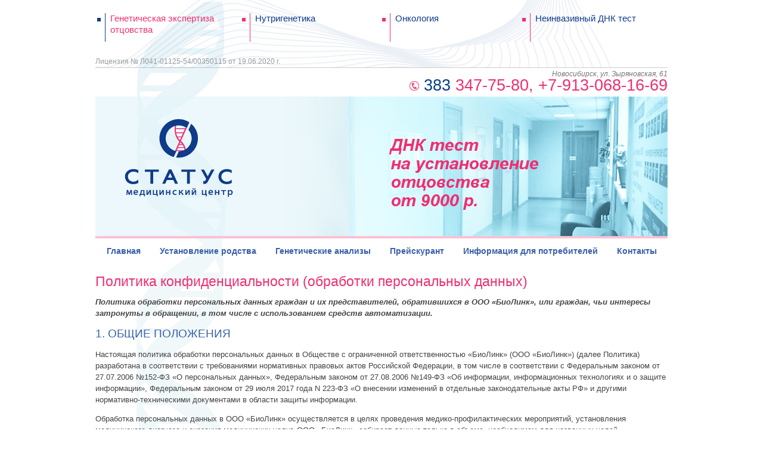

--- FILE ---
content_type: text/html
request_url: https://mcstatus.ru/politika-konfidencialnosti.html
body_size: 15281
content:
<!DOCTYPE html PUBLIC "-//W3C//DTD XHTML 1.0 Strict//EN" "http://www.w3.org/TR/xhtml1/DTD/xhtml1-strict.dtd">
<html xmlns="http://www.w3.org/1999/xhtml" xml:lang="en" lang="en" dir="ltr">


<!-- Mirrored from local.mcstatus.ru:8002/politika-konfidencialnosti by HTTrack Website Copier/3.x [XR&CO'2014], Sat, 31 Jan 2026 18:01:56 GMT -->
<!-- Added by HTTrack --><meta http-equiv="content-type" content="text/html;charset=utf-8" /><!-- /Added by HTTrack -->
<head>
<meta http-equiv="Content-Type" content="text/html; charset=utf-8" />
  <title>Политика конфиденциальности (обработки персональных данных) | Медицинский Центр «Статус»</title>
  <meta http-equiv="Content-Type" content="text/html; charset=utf-8" />
<link rel="shortcut icon" href="sites/mcstatus.ru/themes/mcstatus/favicon.ico" type="image/x-icon" />
  <link type="text/css" rel="stylesheet" media="all" href="modules/node/nodef129.css?w" />
<link type="text/css" rel="stylesheet" media="all" href="modules/system/defaultsf129.css?w" />
<link type="text/css" rel="stylesheet" media="all" href="modules/system/systemf129.css?w" />
<link type="text/css" rel="stylesheet" media="all" href="modules/system/system-menusf129.css?w" />
<link type="text/css" rel="stylesheet" media="all" href="modules/user/userf129.css?w" />
<link type="text/css" rel="stylesheet" media="all" href="sites/all/modules/cck/theme/content-modulef129.css?w" />
<link type="text/css" rel="stylesheet" media="all" href="sites/all/modules/filefield/filefieldf129.css?w" />
<link type="text/css" rel="stylesheet" media="all" href="sites/all/modules/lightbox2/css/lightboxf129.css?w" />
<link type="text/css" rel="stylesheet" media="all" href="sites/all/modules/logintoboggan/logintobogganf129.css?w" />
<link type="text/css" rel="stylesheet" media="all" href="sites/all/libraries/superfish/css/superfishf129.css?w" />
<link type="text/css" rel="stylesheet" media="all" href="sites/all/libraries/superfish/css/superfish-verticalf129.css?w" />
<link type="text/css" rel="stylesheet" media="all" href="sites/all/libraries/superfish/css/superfish-navbarf129.css?w" />
<link type="text/css" rel="stylesheet" media="all" href="sites/all/modules/wysiwyg_imageupload/plugins/imgupload/imguploadf129.css?w" />
<link type="text/css" rel="stylesheet" media="all" href="sites/all/modules/views/css/viewsf129.css?w" />
<link type="text/css" rel="stylesheet" media="all" href="sites/mcstatus.ru/themes/mcstatus/css/html-resetf129.css?w" />
<link type="text/css" rel="stylesheet" media="all" href="sites/mcstatus.ru/themes/mcstatus/css/wireframesf129.css?w" />
<link type="text/css" rel="stylesheet" media="all" href="sites/mcstatus.ru/themes/mcstatus/css/layout-fixedf129.css?w" />
<link type="text/css" rel="stylesheet" media="all" href="sites/mcstatus.ru/themes/mcstatus/css/page-backgroundsf129.css?w" />
<link type="text/css" rel="stylesheet" media="all" href="sites/mcstatus.ru/themes/mcstatus/css/tabsf129.css?w" />
<link type="text/css" rel="stylesheet" media="all" href="sites/mcstatus.ru/themes/mcstatus/css/messagesf129.css?w" />
<link type="text/css" rel="stylesheet" media="all" href="sites/mcstatus.ru/themes/mcstatus/css/pagesf129.css?w" />
<link type="text/css" rel="stylesheet" media="all" href="sites/mcstatus.ru/themes/mcstatus/css/block-editingf129.css?w" />
<link type="text/css" rel="stylesheet" media="all" href="sites/mcstatus.ru/themes/mcstatus/css/blocksf129.css?w" />
<link type="text/css" rel="stylesheet" media="all" href="sites/mcstatus.ru/themes/mcstatus/css/navigationf129.css?w" />
<link type="text/css" rel="stylesheet" media="all" href="sites/mcstatus.ru/themes/mcstatus/css/panels-stylesf129.css?w" />
<link type="text/css" rel="stylesheet" media="all" href="sites/mcstatus.ru/themes/mcstatus/css/views-stylesf129.css?w" />
<link type="text/css" rel="stylesheet" media="all" href="sites/mcstatus.ru/themes/mcstatus/css/nodesf129.css?w" />
<link type="text/css" rel="stylesheet" media="all" href="sites/mcstatus.ru/themes/mcstatus/css/commentsf129.css?w" />
<link type="text/css" rel="stylesheet" media="all" href="sites/mcstatus.ru/themes/mcstatus/css/formsf129.css?w" />
<link type="text/css" rel="stylesheet" media="all" href="sites/mcstatus.ru/themes/mcstatus/css/fieldsf129.css?w" />
<link type="text/css" rel="stylesheet" media="all" href="sites/mcstatus.ru/themes/mcstatus/css/mcstatusf129.css?w" />
<link type="text/css" rel="stylesheet" media="print" href="sites/mcstatus.ru/themes/mcstatus/css/printf129.css?w" />
<!--[if IE]>
<link type="text/css" rel="stylesheet" media="all" href="/sites/mcstatus.ru/themes/mcstatus/css/ie.css?w" />
<![endif]-->
<!--[if lte IE 6]>
<link type="text/css" rel="stylesheet" media="all" href="/sites/mcstatus.ru/themes/mcstatus/css/ie6.css?w" />
<![endif]-->
  <script type="text/javascript" src="sites/all/modules/jquery_update/replace/jquery.minf129.js?w"></script>
<script type="text/javascript" src="misc/jquery-extend-3.4.0f129.js?w"></script>
<script type="text/javascript" src="misc/drupalf129.js?w"></script>
<script type="text/javascript" src="sites/all/modules/lightbox2/js/lightboxf129.js?w"></script>
<script type="text/javascript" src="sites/all/libraries/superfish/jquery.hoverIntent.minifiedf129.js?w"></script>
<script type="text/javascript" src="sites/all/libraries/superfish/jquery.bgiframe.minf129.js?w"></script>
<script type="text/javascript" src="sites/all/libraries/superfish/superfishf129.js?w"></script>
<script type="text/javascript" src="sites/all/libraries/superfish/supersubsf129.js?w"></script>
<script type="text/javascript" src="sites/all/libraries/superfish/suppositionf129.js?w"></script>
<script type="text/javascript" src="sites/all/libraries/superfish/sftouchscreenf129.js?w"></script>
<script type="text/javascript" src="sites/all/libraries/superfish/sfsmallscreenf129.js?w"></script>
<script type="text/javascript" src="sites/all/modules/superfish/superfishf129.js?w"></script>
<script type="text/javascript" src="sites/mcstatus.ru/themes/mcstatus/js/mcstatusf129.js?w"></script>
<script type="text/javascript" src="sites/mcstatus.ru/themes/mcstatus/js/jquery.cyclef129.js?w"></script>
<script type="text/javascript" src="sites/mcstatus.ru/themes/mcstatus/js/tableheaderf129.js?w"></script>
<script type="text/javascript">
<!--//--><![CDATA[//><!--
jQuery.extend(Drupal.settings, { "basePath": "/", "lightbox2": { "rtl": 0, "file_path": "/(\\w\\w/)sites/mcstatus.ru/files", "default_image": "/sites/all/modules/lightbox2/images/brokenimage.jpg", "border_size": 10, "font_color": "000", "box_color": "fff", "top_position": "", "overlay_opacity": "0.8", "overlay_color": "000", "disable_close_click": 1, "resize_sequence": 0, "resize_speed": 400, "fade_in_speed": 400, "slide_down_speed": 600, "use_alt_layout": 0, "disable_resize": 0, "disable_zoom": 0, "force_show_nav": 0, "show_caption": true, "loop_items": 0, "node_link_text": "", "node_link_target": 0, "image_count": "Фото !current из !total", "video_count": "Video !current of !total", "page_count": "Page !current of !total", "lite_press_x_close": "press \x3ca href=\"#\" onclick=\"hideLightbox(); return FALSE;\"\x3e\x3ckbd\x3ex\x3c/kbd\x3e\x3c/a\x3e to close", "download_link_text": "", "enable_login": false, "enable_contact": false, "keys_close": "c x 27", "keys_previous": "p 37", "keys_next": "n 39", "keys_zoom": "z", "keys_play_pause": "32", "display_image_size": "original", "image_node_sizes": "()", "trigger_lightbox_classes": "", "trigger_lightbox_group_classes": "", "trigger_slideshow_classes": "", "trigger_lightframe_classes": "", "trigger_lightframe_group_classes": "", "custom_class_handler": 0, "custom_trigger_classes": "", "disable_for_gallery_lists": true, "disable_for_acidfree_gallery_lists": true, "enable_acidfree_videos": true, "slideshow_interval": 5000, "slideshow_automatic_start": true, "slideshow_automatic_exit": true, "show_play_pause": true, "pause_on_next_click": false, "pause_on_previous_click": true, "loop_slides": false, "iframe_width": 600, "iframe_height": 400, "iframe_border": 1, "enable_video": 0 } });
//--><!]]>
</script>

  </head>
<body class="page not-front not-logged-in node-type-page no-sidebars page-politika-konfidencialnosti section-politika-konfidencialnosti">

  <div id="page-wrapper"><div id="page">

    <div id="header" class="with-wireframes"><div class="section clearfix">
    
      <!-- Вторичные ссылки в верху страницы -->
      <div class="section clearfix">
        <h2 class="element-invisible">Основные услуги Центра</h2>
        <ul id="secondary-links" class="links clearfix">
         
          <li>
            <a href="paternity_dna_test.html">Генетическая экспертиза отцовства</a>          </li>
         
          <li>
            <a href="nutrigenetics.html">Нутригенетика</a>          </li>
         
          <li>
            <a href="genetic_studies/cancer_treatment.html">Онкология</a>          </li>
         
          <li>
            <a href="prenatal_test.html">Неинвазивный ДНК тест</a>          </li>
                </ul>
      </div> <!-- /div.section -->

      <div id="license">Лицензия № Л041-01125-54/00350115 от 19.06.2020 г.</div>

      <!-- Поиск -->
      
      <!-- Адрес -->
      <div id="address">
        <span>Новосибирск, ул. Зыряновская, 61</span>
      </div>
      
      <!-- Телефон -->
      <div id="phone" class="clearfix">
        <span>
          <img src="sites/mcstatus.ru/themes/mcstatus/images/icon-phone.png" alt="Иконка телефона" />
        </span>
        <span id=phone-code>383</span>
        <span id=phone-number>347-75-80, +7-913-068-16-69</span>
      </div>

      <!-- Логотип -->
      <div id="logo" class="clearfix">
        <a href="index.html" title="Переход на стартовую страницу сайта">
          <img src="sites/mcstatus.ru/themes/mcstatus/images/mc-status-logo.png" alt="Логотип Мед.Центра «Статус»" />
        </a>
      </div>

      <div id="header-slideshow">
        <a href="paternity_dna_test.html">
          <img src="sites/mcstatus.ru/themes/mcstatus/images/header-animation/akciya-01.jpg" alt="ДНК тест на установление отцовства от 9000 р." />
        </a>
        <a href="nutrigenetics.html">
          <img src="sites/mcstatus.ru/themes/mcstatus/images/header-animation/akciya-nutri.jpg" title="«НУТРИГЕНТИКА: Анализ. Заключение генетика. Диета и физические нагрузки. Консультация специалиста. Всего за 8000 рублей" />
        </a>
        <a href="prenatal_test.html">
          <img src="sites/mcstatus.ru/themes/mcstatus/images/header-animation/akciya-noninvasivnyi.jpg" title="Неинвазивный ДНК тест хромосомных аномалий плода" />
        </a>
        <a href="prenatal_test/sex_determination.html">
          <img src="sites/mcstatus.ru/themes/mcstatus/images/header-animation/akciya-opredelenie-pola.jpg" title="Определение пола будущего ребенка по крови матери с 10-й недели беременности" />
        </a>
<!--
        <img src="/sites/mcstatus.ru/themes/mcstatus/images/header-animation/01.jpg" alt="Красивая картинка 01" />
        <img src="/sites/mcstatus.ru/themes/mcstatus/images/header-animation/02.jpg" alt="Красивая картинка 02" />
        <img src="/sites/mcstatus.ru/themes/mcstatus/images/header-animation/03.jpg" alt="Красивая картинка 03" />
        <img src="/sites/mcstatus.ru/themes/mcstatus/images/header-animation/04.jpg" alt="Красивая картинка 04" />
        <img src="/sites/mcstatus.ru/themes/mcstatus/images/header-animation/05.jpg" alt="Красивая картинка 05" />
        <img src="/sites/mcstatus.ru/themes/mcstatus/images/header-animation/06.jpg" alt="Красивая картинка 05" />
        <img src="/sites/mcstatus.ru/themes/mcstatus/images/header-animation/07.jpg" alt="Красивая картинка 07" />
        <img src="/sites/mcstatus.ru/themes/mcstatus/images/header-animation/08.jpg" alt="Красивая картинка 08" />
-->

      </div>

      <div id="header-doctor">
        <!-- img src="/sites/mcstatus.ru/themes/mcstatus/images/header-doctor.png" alt="Главный врач МЦ «Статус»" / -->
      </div>

    </div></div> <!-- /.section, /#header -->

    <div id="main-wrapper"><div id="main" class="clearfix with-navigation">

      <div id="content" class="column"><div class="section">

        
                          <h1 class="title">Политика конфиденциальности (обработки персональных данных)</h1>
                                
        
        <div id="content-area">
          <div id="node-645" class="node node-type-page build-mode-full clearfix">
  
  
  
  
  <div class="content">
    <p><strong><em>Политика обработки персональных данных граждан и их представителей, обратившихся в ООО «БиоЛинк», или граждан, чьи интересы затронуты в обращении, в том числе с использованием средств автоматизации.</em></strong></p>
<h2>1. ОБЩИЕ ПОЛОЖЕНИЯ</h2>
<p>Настоящая политика обработки персональных данных в Обществе с ограниченной ответственностью «БиоЛинк» (ООО «БиоЛинк») (далее Политика) разработана в соответствии с требованиями нормативных правовых актов Российской Федерации, в том числе в соответствии с Федеральным законом от 27.07.2006 №152-ФЗ «О персональных данных», Федеральным законом от 27.08.2006 №149-ФЗ «Об информации, информационных технологиях и о защите информации», Федеральным законом от 29 июля 2017 года N 223-ФЗ «О внесении изменений в отдельные законодательные акты РФ» и другими нормативно-техническими документами в области защиты информации.</p>
<p>Обработка персональных данных в ООО «БиоЛинк» осуществляется в целях проведения медико-профилактических мероприятий, установления медицинского диагноза и оказания медицинских услуг. ООО «БиоЛинк» собирает данные только в объеме, необходимом для названных целей.</p>
<p>Настоящее положение утверждается директором ООО «БиоЛинк» и является обязательным для исполнения всеми сотрудниками, имеющие доступ к персональным данным пациентов.</p>
<p>Хранение документов, содержащих персональные данные субъектов персональных данных осуществляется в течение установленных действующими нормативными актами сроков хранения данных документов. По истечении установленных сроков хранения документы полежат уничтожению.</p>
<p>Настоящая Политика вступает в силу с момента подписания Директором ООО «БиоЛинк» приказа об утверждения Политики.</p>
<p>Положения настоящей Политики действуют бессрочно, до их замены.</p>
<p>Все изменения в настоящую Политику вносятся приказом Директора ООО «БиоЛинк».</p>
<h2>2. ПОНЯТИЕ И СОСТАВ ПЕРСОНАЛЬНЫХ ДАННЫХ</h2>
<p>Для целей настоящей Политики используются следующие основные понятия:<br>Персональные данные обратившегося гражданина или его представителя и гражданина, чьи интересы затрагиваются в обращении – любая информация, относящаяся к определенному или определяемому на основании такой информации гражданину.</p>
<p>К <strong>персональным данным гражданина</strong> или его представителя, обратившегося в ООО «БиоЛинк» или гражданина, чьи интересы затрагиваются в обращении, относятся:</p>
<ol>
<li>фамилия, имя, отчество;</li>
<li>пол;</li>
<li>год, месяц, дата и место рождения, а также иные данные, содержащиеся в удостоверении личности гражданина;</li>
<li>паспортные данные;</li>
<li>адрес места жительства;</li>
<li>контактный номер телефона, электронный адрес;</li>
<li>СНИЛС (страховой номер индивидуального лицевого счета);</li>
<li>данные о семейном положении;</li>
<li>данные о составе и членах семьи гражданина;</li>
<li>информация, содержащаяся в страховом полисе ДМС, ОМС;</li>
<li>место работы, должность;</li>
<li>данные о состоянии здоровья, в том числе биометрические персональ­ные данные.</li>
</ol>
<p><strong>Обработка персональных данных</strong> – сбор, систематизация, накопление, хранение, уточнение (обновление, изменение), использование, распространение (в том числе передача), обезличивание, блокирование, уничтожение персональных данных граждан или их представителей, обратившихся в ООО «БиоЛинк» или граждан, чьи интересы затронуты в обращении.</p>
<p><strong>Субъект персональных данных</strong> – гражданин или его представитель, обратившийся в ООО «БиоЛинк» или гражданин, чьи интересы затронуты в обращении.</p>
<p><strong>Конфиденциальность персональных данных</strong> – обязательное для соблюдения назначенного должностного лица, получившего доступ к персональным данным граждан или их представителей, обратившихся в ООО «БиоЛинк» или граждан, чьи интересы затронуты в обращении, требование не допускать их распространения без согласия граждан или их представителей, обратившихся в ООО «БиоЛинк» или граждан, чьи интересы затронуты в обращении.</p>
<p><strong>Распространение персональных данных</strong> – действия, направленные на передачу персональных данных граждан или их представителей, обратившихся в ООО «БиоЛинк» или граждан, чьи интересы затронуты в обращении, определенному кругу лиц (передача персональных данных) или ознакомление с персональными данными неограниченного круга лиц, в том числе обнародование персональных данных граждан или их представителей, обратившихся в ООО «БиоЛинк» или граждан, чьи интересы затронуты в обращении в средствах массовой информации, размещение в информационно-телекоммукационных сетях или предоставление доступа к персональным данным граждан или их представителей, обратившихся в ООО «БиоЛинк» или граждан, чьи интересы затронуты в обращении, каким-либо иным способом.</p>
<p><strong>Использование персональных данных</strong> – действия (операции) с персональными данными, совершаемые сотрудником ООО «БиоЛинк» в целях принятия решений или совершения иных действий, порождающих юридические последствия в отношении граждан или их представителей, обратившихся в ООО «БиоЛинк» или граждан, чьи интересы затронуты в обращении, либо иным образом затрагивающих их права и свободы или права и свободы других лиц.</p>
<p><strong>Блокирование персональных данных</strong> – временное прекращение сбора, систематизации, накопления, распространения персональных данных граждан или их представителей, обратившихся в ООО «БиоЛинк» или граждан, чьи интересы затронуты в обращении, в том числе их передачи.</p>
<p><strong>Уничтожение персональных данных</strong> – действия, в результате которых невозможно восстановить содержание персональных данных в информационной системе персональных данных граждан или их представителей, обратившихся в ООО «БиоЛинк» или граждан, чьи интересы затронуты в обращении, в результате которых уничтожаются материальные носители персональных данных граждан или их представителей, обратившихся в ООО «БиоЛинк» или граждан, чьи интересы затронуты в обращении.</p>
<p><strong>Обезличивание персональных данных</strong> – действия, в результате которых невозможно определить принадлежность персональных данных конкретному или его представителю, обратившемуся в ООО «БиоЛинк» или гражданину, чьи интересы затронуты в обращении.</p>
<p><strong>Общедоступные персональные данные</strong> – персональные данные, доступные неограниченному кругу лиц, которые предоставлены с согласия гражданина или его представителя, обратившегося в ООО «БиоЛинк» или гражданина, чьи интересы затронуты в обращении, или на которые в соответствии с федеральными законами не распространяется требование соблюдения конфиденциальности.</p>
<p><strong>Информация</strong> – сведения (сообщения, данные) независимо от формы их представления.</p>
<p><strong>Автоматизированная обработка персональных данных</strong> – обработка персональных данных с помощью средств вычислительной техники;</p>
<p><strong>Предоставление персональных данных</strong> – действия, направленные на раскрытие персональных данных определенному лицу или определенному кругу лиц;</p>
<p><strong>Информационная система персональных данных</strong> – совокупность содер­жащихся в базах данных персональных данных и обеспечивающих их обработку информационных технологий и технических средств;</p>
<p><strong>Трансграничная передача персональных данных</strong> – передача персональных данных на территорию иностранного государства органу власти иностранного государства, иностранному физическому лицу или ино­странному юридическому лицу.</p>
<h2>3. ЦЕЛИ СБОРА ПЕРСОНАЛЬНЫХ ДАННЫХ</h2>
<p>3.1. Оператор обрабатывает персональные данные в целях:</p>
<ul>
<li>оформления трудовых отношений, ведения кадрового делопроизводства, содействия в трудоустройстве, обучении, повышении по службе, пользовании различными льготами и гарантиями, обеспечения личной безопасности работников, контроля количества и качества выполняемой работы и сохранности имущества;</li>
<li>заключения, исполнения и прекращения гражданско-правовых договоров;</li>
<li>оказания медицинских услуг, в том числе идентификации пациентов (заказчиков), отражения информации в медицинской документации, предоставления сведений страховым компаниям (в случае оплаты ими оказываемых услуг), предоставления установленной законодательством отчетности в отношении оказанных медицинских услуг;</li>
<li>выполнения требований действующего законодательства;</li>
<li>в иных случаях, установленных в законе, уставе Оператора.</li>
</ul>
<p>3.2.Обработка персональных данных должна осуществляться на законной и справедливой основе</p>
<p>3.3. Обработка персональных данных должна ограничиваться достижением конкретных, заранее определенных и законных целей. Не допускается обработка персональных данных, несовместимая с целями сбора персональных данных.</p>
<p>3.4. Не допускается объединение баз данных, содержащих персональные данные, обработка которых осуществляется в целях, несовместимых между собой.</p>
<p>3.5. Обработке подлежат только персональные данные, которые отвечают целям их обработки.</p>
<p>3.6. Содержание и объем обрабатываемых персональных данных должны соответствовать заявленным целям обработки. Обрабатываемые персо­нальные данные не должны быть избыточными по отношению к заявленным целям их обработки.</p>
<h2>4. ПРАВОВЫЕ ОСНОВАНИЯ ОБРАБОТКИ ПЕРСОНАЛЬНЫХ ДАННЫХ</h2>
<p>4.1. Правовым основанием обработки персональных данных является со­вокупность правовых актов, во исполнение которых и в соответствии с которыми Оператор осуществляет обработку персональных данных.</p>
<p>4.2. Оператор обрабатывает персональные данные на основании:</p>
<ul>
<li>Трудового кодекса Российской Федерации;</li>
<li>Федерального закона «Об основах охраны здоровья граждан в Российской Федерации» и принятых на его основе нормативно-правовых актов, регулирующих отношения, связанные с оказанием медицинских услуг;</li>
<li>иных федеральных законов и прочих нормативных правовых актов;</li>
<li>устава Оператора;</li>
<li>договоров, заключаемых между Оператором и субъектами персональных данных;</li>
<li>согласий на обработку персональных данных.</li>
</ul>
<h2>5. ОРГАНИЗАЦИЯ ЗАЩИТЫ ПЕРСОНАЛЬНЫХ ДАННЫХ</h2>
<p>5.1. Под угрозой или опасностью утраты персональных данных понимается единичное или комплексное, реальное или потенциальное, активное или пассивное проявление злоумышленных возможностей внешних или внутренних источников создавать неблагоприятные события, оказывать дестабилизирующее воздействие на защищаемую информацию.</p>
<p>5.2. Риск угрозы любым информационным ресурсам создают стихийные бедствия, экстремальные ситуации, террористические действия, аварии технических средств и линий связи, другие объективные обстоятельства, в также заинтересованные в возникновении угрозы лица.</p>
<p>5.3. Защита персональных данных представляет собой жестко регламентированный и динамически технологический процесс, предупреждающий нарушение доступности, целостности, достоверности и конфиденциальности персональных данных и обеспечивающий достаточно надежную безопасность информации в процессе деятельности ООО «БиоЛинк».</p>
<p>5.4. Для защиты персональных данных граждан или их представителей, обратившихся в ООО «БиоЛинк» или граждан, чьи интересы затронуты в обращении, соблюдается следующее:</p>
<ul>
<li>Ограничение и регламентация состава сотрудников ООО «БиоЛинк», функциональные обязанности которых связаны с работой с конфиденциальной информацией;</li>
<li>Строгое избирательное и обоснованное распределение документов и информации между сотрудниками и руководителями подразделений ООО «БиоЛинк»;</li>
<li>Рациональное размещение рабочих мест сотрудников ООО «БиоЛинк», при котором исключена возможность бесконтрольного использования защищаемой информации;</li>
<li>Знание сотрудниками ООО «БиоЛинк» требований нормативных документов по защите конфиденциальной информации и сохранении тайны;</li>
<li>Наличие необходимых условий в помещении для работы с конфиденциальными документами и базами данных;</li>
<li>Организация порядка уничтожения информации;</li>
<li>Своевременное выявление нарушения требований разрешительной системы доступа сотрудниками ООО «БиоЛинк»;</li>
<li>Воспитательная и разъяснительная работа с сотрудниками ООО «БиоЛинк» по предупреждению утраты ценных сведений при работе с конфиденциальными документами;</li>
<li>Недопущение передачи персональных данных граждан или их представителей, обратившихся в ООО «БиоЛинк» или граждан, чьи интересы затронуты в обращении, лицам, не имеющим права на обработку таких персональных данных;</li>
<li>Определение угроз безопасности персональных данных при их обработке в информационных системах персональных данных;</li>
<li>Оценка эффективности принимаемых мер по обеспечению безопасности персональных данных до ввода в эксплуатацию информационной системы персональных данных;</li>
<li>Учет машинных носителей персональных данных;</li>
<li>Обнаружение фактов несанкционированного доступа к персональным данным и принятием мер;</li>
<li>Восстановление персональных данных, модифицированных и уничтоженных вследствие несанкционированного доступа к ним;</li>
<li>Установление правил доступа к персональным данным, обрабатываемым в информационной системе персональных данных, а также обеспечение регистрации и учета всех действий, совершаемых с персональными данными в информационной системе персональных данных;</li>
<li>контроль за принимаемыми мерами по обеспечению безопасности персональных данных и уровня защищенности информационных систем персональных данных.</li>
</ul>
<p>5.5. Персональных данных без использования средств автоматизации</p>
<p>5.5.1. Персональные данные пациента хранятся в его медицинской карте. К медицинской карте приобщаются: согласие на обработку персональных данных, информированное добровольное согласие пациента на обследование и лечение, договор на оказание услуг и иные документы необходимые для введения лечебного процесса.</p>
<p>5.5.2. Медицинская карта пациента хранится в рабочее и нерабочее время в запирающихся шкафах либо на стеллажах в помещениях, которые запираются на ключ. Сотрудникам ООО «БиоЛинк» не разрешается при выходе из помещения оставлять какие-либо документы, содержащие персональные данные, на рабочем столе или оставлять шкафы и помещения незапертыми.</p>
<h2>6. ПОРЯДОК И УСЛОВИЯ ОБРАБОТКИ ПЕРСОНАЛЬНЫХ ДАННЫХ</h2>
<p>6.1. Обработка персональных данных осуществляется после принятия необходимых мер по защите персональных данных.</p>
<p>6.2. Оператор не вправе обрабатывать персональные данные субъекта персональных данных без его письменного согласия, за исключением случаев, предусмотренных статьей 6 Федерального закона «О персональных данных».</p>
<p>6.3. Равнозначным содержащему собственноручную подпись субъекта персональных данных согласию в письменной форме на бумажном носителе признается согласие в форме электронного документа, подписанного в соответствии с федеральным законом электронной подписью.</p>
<p>6.4. Письменное согласие субъекта персональных данных должно включать:</p>
<ul>
<li>фамилию, имя, отчество;</li>
<li>адрес субъекта персональных данных;</li>
<li>номер основного документа, удостоверяющего его личность, сведения о дате выдачи указанного документа и выдавшем его органе;</li>
<li>наименование и адрес Оператора;</li>
<li>цель обработки персональных данных;</li>
<li>перечень персональных данных, на обработку которых дается согласие субъекта персональных данных;</li>
<li>перечень действий с персональными данными, на совершение которых дается согласие, общее описание используемых Оператором способов обработки персональных данных;</li>
<li>срок, в течение которого действует согласие;</li>
<li>способ его отзыва;</li>
<li>подпись субъекта персональных данных.</li>
</ul>
<p>6.5. Обработка персональных данных осуществляется Оператором следующими способами:</p>
<ul>
<li>неавтоматизированная обработка персональных данных;</li>
<li>автоматизированная обработка персональных данных с передачей по­лученной информации по информационно-телекоммуникационным сетям или без таковой;</li>
<li>смешанная обработка персональных данных.</li>
</ul>
<p>6.6. Оператор организует обработку персональных данных в следующем порядке:</p>
<ol>
<li>назначает ответственного за организацию обработки персональных данных, устанавливает перечень лиц, имеющих доступ к персональным данным;</li>
<li>издает настоящую Политику, локальные акты по вопросам обработки персональных данных;</li>
<li>применяет правовые, организационные и технические мер по обеспече­нию безопасности персональных данных;</li>
<li>осуществляет внутренний контроль и (или) аудит соответствия обработки персональных данных Федеральному закону «О персональных данных» и принятым в соответствии с ним нормативным правовым актам, требованиям к защите персональных данных, настоящей Политике, локальным актам Оператора;</li>
<li>осуществляет оценку вреда, который может быть причинен субъектам персональных данных в случае нарушения Федерального закона «О персональных данных», определяет соотношение указанного вреда и принимаемых оператором мер, направленных на обеспечение выполнения обя­занностей, предусмотренных данным Федеральным законом;</li>
<li>знакомит работников Оператора, непосредственно осуществляющих обработку персональных данных, с положениями законодательства Российской Федерации о персональных данных, в том числе с требованиями к защите персональных данных, настоящей Политики, локальными актами по вопросам обработки персональных данных, и (или) обучение указанных работников.</li>
</ol>
<p>6.7. Оператор при обработке персональных данных принимает необходимые правовые, организационные и технические меры, в том числе:</p>
<ol>
<li>определяет угрозы безопасности персональных данных при их обработке в информационных системах персональных данных;</li>
<li>применяет организационные и технические меры по обеспечению безопасности персональных данных при их обработке в информационных системах персональных данных, необходимые для выполнения требований к защите персональных данных, исполнение которых обеспечивает установленные Правительством Российской Федерации уровни защищенности персональных данных;</li>
<li>применяет прошедшие в установленном порядке процедуру оценки соответствия средства защиты информации;</li>
<li>оценивает эффективность принимаемых мер по обеспечению безопасности персональных данных до ввода в эксплуатацию информационной системы персональных данных;</li>
<li>учитывает машинные носители персональных данных;</li>
<li>обнаруживает факты несанкционированного доступа к персональным данным и принимает меры;</li>
<li>восстанавливает персональные данные, модифицированные или уни­чтоженные вследствие несанкционированного доступа к ним;</li>
<li>устанавливает правила доступа к персональным данным, обрабатываемым в информационной системе персональных данных, а также обеспечивает регистрацию и учет всех действий, совершаемых с персональными данными в информационной системе персональных данных.</li>
</ol>
<p>6.8. При обработке персональных данных Оператор выполняет, в частности, сбор, запись, систематизацию, накопление, хранение, уточнение (обновление, изменение), извлечение, использование, передачу (распространение, предоставление, доступ), обезличивание, блокирование, удаление, уничтожение персональных данных.</p>
<p>6.9. В целях обеспечения сохранности и конфиденциальности персональных данных все операции с персональными данными должны выполняться только работниками Оператора, осуществляющими данную работу в соответствии с трудовыми обязанностями.</p>
<p>6.10. Оператор получает персональные данные непосредственно от субъектов персональных данных или их представителей, наделенных соответствующими полномочиями. Согласия субъекта на получение его персональных данных от третьих лиц не требуется в случаях, когда согласие субъекта на передачу его персональных данных третьим лицам получено от него в письменном виде при заключении договора с Оператором, а также в случаях, установленных федеральным законом.</p>
<p>6.11. Запрещается хранение документов с персональными данными и их копий на рабочих местах и (или) в открытом доступе, оставлять шкафы (сейфы) открытыми в случае выхода работника из рабочего помещения.</p>
<p>6.12. В электронном виде документы, содержащие персональные данные, разрешается хранить в специализированных базах данных или в специально отведенных для этого директориях с ограничением и разграничением доступа. Копирование таких данных запрещено.</p>
<p>6.13. При увольнении работника, имеющего доступ к персональным данным, прекращении доступа к персональным данным, документы и иные носители, содержащие персональные данные, сдаются работником своему непосредственному руководителю.</p>
<h2>7. ПОРЯДОК ОБРАБОТКИ ПЕРСОНАЛЬНЫХ ДАННЫХ В ИНФОРМАЦИОННЫХ СИСТЕМАХ</h2>
<p>7.1. Обработка персональных данных в информационных системах осуще­ствляется после реализации организационных и технических мер по обеспечению безопасности персональных данных, определенных с учетом актуальных угроз безопасности персональных данных и информационных технологий, используемых в информационных системах.</p>
<p>7.2. Обеспечение безопасности при обработке персональных данных, со­держащихся в информационных системах органов и подведомственных организаций, осуществляется в соответствии с постановлением Прави­тельства РФ от 01.11.2012 № 1119 «Об утверждении требований к защите персональных данных при их обработке в информационных системах персональных данных», составом и содержанием организационных и технических мер по обеспечению безопасности персональных данных при их обработке в информационных системах персональных данных, утвер­жденных приказом ФСТЭК России от 18.02.2013 № 21.</p>
<p>7.3. Уполномоченному работнику, имеющему право осуществлять обработку персональных данных в информационных системах, предоставляется уникальный логин и пароль для доступа к соответствующей информационной системе. Доступ предоставляется в соответствии с функциями, предусмотренными должностными обязанностями работника.</p>
<p>7.4. Информация может вноситься как в автоматическом режиме при получении персональных данных с официального сайта в сети интернет, так и в ручном режиме при получении информации на бумажном носителе или в ином виде, не позволяющем осуществлять ее автоматическую регистрацию.</p>
<p>7.5. Обеспечение безопасности персональных данных, обрабатываемых в информационных системах органов, достигается путем исключения несанкционированного, в том числе случайного, доступа к персональ­ным данным.</p>
<p>7.6. В случае выявления нарушений порядка обработки персональных данных уполномоченными работниками незамедлительно принимаются меры по установлению причин нарушений и их устранению.</p>
<p>7.7. В состав мер по обеспечению безопасности персональных данных, реализуемых в рамках системы защиты персональных данных с учетом актуальных угроз безопасности персональных данных и применяемых информационных технологий, входят:</p>
<ul>
<li>идентификация и аутентификация субъектов доступа и объектов доступа;</li>
<li>управление доступом субъектов доступа к объектам доступа;</li>
<li>ограничение программной среды;</li>
<li>защита машинных носителей информации, на которых хранятся и (или) обрабатываются персональные данные;</li>
<li>регистрация событий безопасности;</li>
<li>антивирусная защита;</li>
<li>обнаружение (предотвращение) вторжений;</li>
<li>контроль (анализ) защищенности персональных данных;</li>
<li>обеспечение целостности информационной системы и персональных данных;</li>
<li>обеспечение доступности персональных данных;</li>
<li>защита среды виртуализации и технических средств;</li>
<li>защита информационной системы, ее средств, систем связи и передачи данных;</li>
<li>выявление инцидентов (одного события или группы событий), которые могут привести к сбоям или нарушению функционирования информационной системы и (или) к возникновению угроз безопасности персональных данных, и реагирование на них;</li>
<li>управление конфигурацией информационной системы и системы защи­ты персональных данных.</li>
</ul>
<h2>8. ПРАВА И ОБЯЗАННОСТИ СУБЪЕКТА ПЕРСОНАЛЬНЫХ ДАННЫХ В ОБЛАСТИ ЗАЩИТЫ ЕГО ПЕРСОНАЛЬНЫХ ДАННЫХ</h2>
<p>8.1. В целях обеспечения защиты персональных данных, хранящихся в ООО «БиоЛинк», субъекты персональных данных имеют право на:</p>
<ol>
<li>полную информацию о составе и содержимом их персональных данных, а также способе обработки этих данных;</li>
<li>свободный доступ к своим персональным данным.</li>
</ol>
<p>8.2. Субъект персональных данных имеет право на получение информации, касающейся обработки его персональных данных, в том числе содержащей:</p>
<ol>
<li>подтверждение факта обработки персональных данных ООО «БиоЛинк»;</li>
<li>правовые основания и цели обработки персональных данных;</li>
<li>цели и применяемые ООО «БиоЛинк» способы обработки персональных данных;</li>
<li>обрабатываемые персональные данные, относящиеся к соответствующему субъекту персональных данных, источник их получения, если иной порядок представления таких данных не предусмотрен Федеральным законом №152-ФЗ;</li>
<li>сроки обработки персональных денных, в том числе сроки их хранения;</li>
<li>порядок осуществления субъектом персональных данных прав, предусмотренных Федеральным законом;</li>
<li>иные сведения, предусмотренные Федеральным законом № 152-ФЗ или Федеральным законодательством.</li>
</ol>
<p>8.3. Сведения должны быть предоставлены субъекту персональных данных ООО «БиоЛинк» на основании его письменного запроса (Приложение 1) в доступной форме, и в них не должны содержаться персональные данные, относящиеся к другим субъектам персональных данных, за исключением случаев, если имеются законные основания для раскрытия таких персональных данных.</p>
<p>8.4. Субъект персональных данных вправе требовать от ООО «БиоЛинк» уточнения его персональных данных, их блокирования или уничтожения в случае, если персональные данные являются неполными, устаревшими, неточными, незаконно полученными или не являются необходимыми для заявленной цели обработки, а также принимать предусмотренные законом меры по защите своих прав.</p>
<p>8.5. В случае выявления неправомерной обработки персональных данных при обращении субъекта персональных данных или его представителя либо по запросу субъекта персональных данных или его представителя, либо уполномоченного органа по защите прав субъектов персональных данных, ООО «БиоЛинк» обязана осуществить блокирование неправомерно обрабатываемых персональных данных, относящихся к этому субъекту персональных данных.</p>
<p>8.6. В случае выявления неточных персональных данных при обращении субъекта персональных данных или его представителя либо по их запросу или по запросу уполномоченного органа по защите прав субъектов персональных данных ООО «БиоЛинк» обязано осуществить блокирование персональных данных, относящихся к этому субъекту персональных данных с момента такого обращения или получения указанного запроса на период проверки, если блокирование персональных данных не нарушает права и законные интересы субъекта персональных данных или третьих лиц.</p>
<p>8.7. В случае отзыва субъектом персональных данных согласия на обработку его персональных данных ООО «БиоЛинк» обязано прекратить их обработку и в случае, если сохранение персональных данных более не требуется для целей обработки персональных данных, уничтожить персональные данные в срок, не превышающий тридцати дней с даты поступления указанного отзыва, если иное не предусмотрено договором, стороной которого, выгодоприобретателем или поручителем по которому является субъект персональных данных, иным соглашением между ООО «БиоЛинк» и субъектом персональных данных.</p>
<p>8.8. В случае отсутствия возможности уничтожения персональных данных в течение указанного срока, ООО «БиоЛинк» осуществляет блокирование таких персональных данных и обеспечивает уничтожение персональных данных в срок не более чем шесть месяцев, если иной срок не установлен Федеральным законодательством.</p>
<p>8.9. Для своевременной и полной реализации своих прав, субъект персональных данных обязан предоставить ООО «БиоЛинк» достоверные персональные данные.</p>
<h2>9. ПЕРЕДАЧА ПЕРСОНАЛЬНЫХ ДАННЫХ СУБЪЕКТОВ ПЕРСОНАЛЬНЫХ ДАННЫХ ТРЕТЬИМ ЛИЦАМ</h2>
<p>9.1. Передача персональных данных субъектов персональных данных третьим лицам осуществляется только с письменного согласия субъекта персональных данных. За исключением случаев, если:</p>
<ol>
<li>передача необходима для защиты жизни и здоровья субъекта персональных данных, либо других лиц, и получение его согласия невозможно;</li>
<li>в целях обследования и лечения субъекта персональных данных. Не способного из-за своего состояния выразить свою волю;</li>
<li>по запросу органов дознания, следствия, прокуратуры и суда в связи с проведением расследования или судебным разбирательством;</li>
<li>в случае оказания помощи несовершеннолетнему в возрасте до 15 лет, для информирования его родителей или законных представителей;</li>
<li>при наличии оснований, позволяющих полагать, что права и интересы субъекта персональных данных могут быть нарушены противоправными действиями других лиц;</li>
<li>в иных случаях, прямо предусмотренных Федеральным законодательством.</li>
</ol>
<p>9.2. Лица, которым в установленном Федеральным законом №152-ФЗ порядке переданы сведения, составляющие персональные данные субъекта персональных данных, несут дисциплинарную, административную или уголовную ответственность за разглашение в соответствии с законодательством Российской Федерации.</p>
<p>9.3. Передача персональных данных субъекта персональных данных третьем лицам осуществляется на основании запроса третьего лица с разрешающей визой руководителя ООО «БиоЛинк» и при наличии письменного согласия субъекта персональных данных.</p>
<p>9.4. ООО «БиоЛинк» обеспечивает ведение Журнала учета выданных персональных данных субъектов персональных данных по запросам третьих лиц, в котором регистрируются поступившие запросы, фиксируются сведения о лице, направившем запрос, дата передачи персональных данных, а также отмечается какая именно информация была передана.</p>
<p>9.5. В случае если лицо, обратившееся с запросом, не уполномочено Федеральным законодательством на получение персональных данных, либо отсутствует письменное согласие субъекта персональных данных на передачу его персональных данных, ООО «БиоЛинк» обязана отказать в предоставлении персональных данных. В данном случае лицу, обратившемуся с запросом, выдается мотивированный отказ в предоставлении персональных данных в письменной форме, копия отказа хранится в ООО «БиоЛинк».</p>
<h2>10. ОТВЕТСТВЕННОСТЬ ЗА НАРУШЕНИЯ НОРМ, РЕГУЛИРУЮЩИХ ОБРАБОТКУ И ЗАЩИТУ ПЕРСОНАЛЬНЫХ ДАННЫХ СУБЪЕКТОВ ПЕРСОНАЛЬНЫХ ДАННЫХ</h2>
<p>10.1. Лица, виновные в нарушении норм, регулирующих получение, обработку и защиту персональных данных субъекта персональных данных, несут дисциплинарную ответственность в соответствии с законодательством.</p>
<p>10.2. Работники ООО «БиоЛинк», допущенные к обработке персональных данных субъектов персональных данных, за разглашение полученной в ходе своей трудовой деятельности информации, несут дисциплинарную, административную или уголовную ответственность в соответствии с действующим законодательством Российской Федерации.</p>
<h2>Приложение 1</h2>
<p>Форма запроса на предоставление информации об обработке персональных данных:<br><strong><a href="http://mcstatus.ru/sites/mcstatus.ru/files/Приложение 1.doc">Скачать файл в формате doc</a></strong></p>
<p></p>  </div>

  </div> <!-- /.node -->
        </div>

        
        
      </div></div> <!-- /.section, /#content -->

              <div id="navigation"><div class="section clearfix">

          <h2 class="element-invisible">Main menu</h2><ul id="main-menu" class="links clearfix"><li class="menu-114 first"><a href="index.html" title="">Главная</a></li>
<li class="menu-5542"><a href="paternity_dna_test.html" title="ДНК-экспертиза отцовства и родственных связей">Установление родства</a></li>
<li class="menu-5541"><a href="genetic_studies.html" title="Молекулярно-генетические исследования для диагностики и лечения">Генетические анализы</a></li>
<li class="menu-433"><a href="price.html" title="Прайс-лист Медицинского Центра «Статус»">Прейскурант</a></li>
<li class="menu-5739"><a href="informaciya-dlya-potrebiteley.html" title="Правовая информация для потребителей">Информация для потребителей</a></li>
<li class="menu-123 last"><a href="contacts.html" title="Контакты">Контакты</a></li>
</ul>
          
        </div></div> <!-- /.section, /#navigation -->
      
      
      
    </div></div> <!-- /#main, /#main-wrapper -->


    <!-- Фуууууууттер -->
    <div id="footer"><div class="section">
    
      
       <div id="mcstatus-copyright">
        <a href="user.html">
          &copy; 2017 МЦ &laquo;Статус&raquo;
        </a>
       </div>
  
       <div id="newmental">
         <a href="http://www.newmental.ru/">создание сайта – newmental.ru</a>       </div>

       <div class="region region-footer">
  <div id="block-block-9" class="block block-block first last region-odd odd region-count-1 count-1">
  
  <div class="content">
    <div class="newm-warrning">ИМЕЮТСЯ ПРОТИВОПОКАЗАНИЯ.<br />
НЕОБХОДИМА КОНСУЛЬТАЦИЯ СПЕЦИАЛИСТА</div>
  </div>

  </div><!-- /.block -->
</div> <!-- /.region -->

    </div></div> <!-- /.section, /#footer -->
    <!-- /Футер -->
    
    

  </div></div> <!-- /#page, /#page-wrapper -->

  <div class="region region-page-closure">
  <div id="block-block-1" class="block block-block first last region-odd even region-count-1 count-2">
  
  <div class="content">
    <!-- Yandex.Metrika counter --><!-- Yandex.Metrika counter --><script type="text/javascript">
(function (d, w, c) {
    (w[c] = w[c] || []).push(function() {
        try {
            w.yaCounter1415367 = new Ya.Metrika({id:1415367,
                    webvisor:true,
                    clickmap:true,
                    trackLinks:true,
                    accurateTrackBounce:true});
        } catch(e) { }
    });

    var n = d.getElementsByTagName("script")[0],
        s = d.createElement("script"),
        f = function () { n.parentNode.insertBefore(s, n); };
    s.type = "text/javascript";
    s.async = true;
    s.src = (d.location.protocol == "https:" ? "https:" : "http:") + "//mc.yandex.ru/metrika/watch.js";

    if (w.opera == "[object Opera]") {
        d.addEventListener("DOMContentLoaded", f, false);
    } else { f(); }
})(document, window, "yandex_metrika_callbacks");
</script><p><noscript>
<div><img src="http://mc.yandex.ru/watch/1415367" style="position:absolute; left:-9999px;" alt="" /></div>
<p></p></noscript></p>
<!-- /Yandex.Metrika counter --><!-- /Yandex.Metrika counter --><!-- Google Analytics now is hardcoded in page.tpl --><!-- Google Analytics now is hardcoded in page.tpl -->  </div>

  </div><!-- /.block -->
</div> <!-- /.region -->

  
</body>

<!-- Mirrored from local.mcstatus.ru:8002/politika-konfidencialnosti by HTTrack Website Copier/3.x [XR&CO'2014], Sat, 31 Jan 2026 18:01:56 GMT -->
</html>


--- FILE ---
content_type: text/css
request_url: https://mcstatus.ru/sites/mcstatus.ru/themes/mcstatus/css/page-backgroundsf129.css?w
body_size: 29
content:
/* $Id: page-backgrounds.css,v 1.8 2009/11/04 20:57:49 johnalbin Exp $ */

/**
 * @file
 * Page Background Styling
 *
 * The default layout method of Zen doesn't give themers equal-height columns.
 * However, equal-height columns are difficult to achieve and totally
 * unnecessary. Instead, use the Faux Columns method described in the following
 * ALA article:
 *   http://www.alistapart.com/articles/fauxcolumns/
 */


body {    
}

#page-wrapper {
}

#page {
}

#header {
}

#header .section {
}

#main-wrapper {
}

#main {
}

#footer {
}

#footer .section {
}


--- FILE ---
content_type: text/css
request_url: https://mcstatus.ru/sites/mcstatus.ru/themes/mcstatus/css/pagesf129.css?w
body_size: 2054
content:
/* $Id: pages.css,v 1.18.2.3 2010/06/26 17:18:58 johnalbin Exp $ */

/**
 * @file
 * Page Styling
 *
 * Style the markup found in page.tpl.php. Also includes some styling of
 * miscellaneous Drupal elements that appear in the $content variable, such as
 * ul.links, .pager, .more-link, etc.
 */


/*
 * Body
 */
body {
  margin: 0;
  padding: 0;
}

#page-wrapper {
}

#page {
}

/*
 * The skip navigation link will be completely hidden until a user tabs to the
 * link. See http://www.webaim.org/techniques/skipnav/
 */
#skip-link a,
#skip-link a:visited {
  position: absolute;
  display: block;
  left: 0;
  top: -500px;
  width: 1px;
  height: 1px;
  overflow: hidden;
  text-align: center;
  background-color: #666;
  color: #fff;
}

#skip-link a:hover,
#skip-link a:active,
#skip-link a:focus {
  position: static;
  width: 100%;
  height: auto;
  padding: 2px 0 3px 0;
}

/*
 * Header
 */
#header {
}

#header .section {
}

#logo /* Wrapping link for logo */ {
  float: left; /* LTR */
  margin: 0;
  padding: 0;
}

#logo img {
  vertical-align: bottom;
}

#name-and-slogan /* Wrapper for website name and slogan */ {
}

h1#site-name,
div#site-name /* The name of the website */ {
  margin: 0;
  font-size: 2em;
  line-height: 1.3em;
}

#site-name a:link,
#site-name a:visited {
  color: #000;
  text-decoration: none;
}

#site-name a:hover,
#site-name a:focus {
  text-decoration: underline;
}

#site-slogan /* The slogan (or tagline) of a website */ {
}

.region-header /* Wrapper for any blocks placed in the header region */ {
}

/*
 * Main (container for everything else)
 */
#main-wrapper {
}

#main {
}

/*
 * Content
 */
#content {
}

#content .section {
}

#mission /* The mission statement of the site (displayed on homepage) */ {
}

.region-content-top /* Wrapper for any blocks placed in the "content top" region */ {
}

.breadcrumb /* The path to the current page in the form of a list of links */ {
  padding-bottom: 0; /* Undo system.css */
}

h1.title, /* The title of the page */
h2.title, /* Block title or the title of a piece of content when it is given in a list of content */
h3.title /* Comment title */ {
  margin: 0;
}

tr.even /* Some tables have rows marked even or odd. */ {
  /* background-color: #eee; */ /* Drupal core uses a #eee background */
}

tr.odd {
  /* background-color: #eee; */ /* Drupal core uses a #eee background */
}

div.messages /* Important messages (status, warning, and error) for the user. See also the declarations in messages.css. */ {
}

div.status /* Normal priority messages */ {
}

div.warning,
tr.warning /* Medium priority messages */ {
  /* border: 1px solid #f0c020; */ /* Drupal core uses: 1px solid #f0c020 */
}

div.error,
tr.error /* High priority messages. See also the .error declaration below. */ {
}

.error /* Errors that are separate from div.messages status messages. */ {
  /* color: #e55; */ /* Drupal core uses a #e55 background */
}

.warning /* Warnings that are separate from div.messages status messages. */ {
  /* color: #e09010; */ /* Drupal core uses a #e09010 background */
}

div.tabs /* See also the tabs.css file. */ {
}

.help /* Help text on a page */ {
  margin: 1em 0;
}

.more-help-link /* Link to more help */ {
  font-size: 0.85em;
  text-align: right;
}

#content-area /* Wrapper for the actual page content */ {
}

ul.links /* List of links */ {
  margin: 1em 0;
  padding: 0;
}

ul.links.inline {
  margin: 0;
  display: inline;
}

ul.links li {
  display: inline;
  list-style-type: none;
  padding: 0 0.5em;
}

.pager /* A list of page numbers when more than 1 page of content is available */ {
  clear: both;
  margin: 1em 0;
  text-align: center;
}

.pager a,
.pager strong.pager-current /* Each page number in the pager list */ {
  padding: 0.5em;
}

.feed-icons /* The links to the RSS or Atom feeds for the current list of content */ {
  margin: 1em 0;
}

.more-link /* Aggregator, blog, and forum more link */ {
  text-align: right; /* LTR */
}

.region-content-bottom /* Wrapper for any blocks placed in the "content bottom" region */ {
}

/*
 * First sidebar (on left in LTR languages, on right in RTL)
 *
 * Remember to NOT add padding or margin to your .region-sidebar-first
 * (see the layout.css file.)
 */
.region-sidebar-first {
}

.region-sidebar-first .section {
}

/*
 * Second sidebar (on right in LTR languages, on left in RTL)
 *
 * Remember to NOT add padding or margin to your .region-sidebar-second
 * (see the layout.css file.)
 */
.region-sidebar-second {
}

.region-sidebar-second .section {
}

/*
 * Footer
 */
#footer {
}

#footer .section {
}

#footer-message /* Wrapper for the footer message from Drupal's "Site information"
                   and for any blocks placed in the footer region */ {
}

.region-footer {
}

/*
 * Closure
 */
.region-page-closure /* Wrapper for any blocks placed in the closure region */ {
}

/*
 * Drupal boxes
 *
 * Wrapper for Comment form, Comment viewing options, Menu admin, and
 * Search results.
 */
.box /* Wrapper for box */ {
}

.box h2 /* Box title */ {
}

.box .content /* Box's content wrapper */ {
}

/*
 * Markup free clearing (See: http://www.positioniseverything.net/easyclearing.html )
 */
.clearfix:after {
  content: ".";
  display: block;
  height: 0;
  clear: both;
  visibility: hidden;
}

/**
 * Hide elements from all users.
 *
 * Used for elements which should not be immediately displayed to any user. An
 * example would be a collapsible fieldset that will be expanded with a click
 * from a user. The effect of this class can be toggled with the jQuery show()
 * and hide() functions.
 */
.element-hidden {
  display: none;
}

/**
 * Hide elements visually, but keep them available for screen-readers.
 *
 * Used for information required for screen-reader users to understand and use
 * the site where visual display is undesirable. Information provided in this
 * manner should be kept concise, to avoid unnecessary burden on the user. Must
 * not be used for focusable elements (such as links and form elements) as this
 * causes issues for keyboard only or voice recognition users. "!important" is
 * used to prevent unintentional overrides.
 */
.element-invisible {
  position: absolute !important;
  clip: rect(1px 1px 1px 1px); /* IE6, IE7 */
  clip: rect(1px, 1px, 1px, 1px);
}


--- FILE ---
content_type: text/css
request_url: https://mcstatus.ru/sites/mcstatus.ru/themes/mcstatus/css/blocksf129.css?w
body_size: 421
content:
/* $Id: blocks.css,v 1.4 2009/11/05 11:05:39 johnalbin Exp $ */

/**
 * @file
 * Block Styling
 */


.block /* Block wrapper */ {
  margin-bottom: 1em;
}

.block.region-odd /* Zebra striping for each block in the region */ {
}

.block.region-even /* Zebra striping for each block in the region */ {
}

.block.odd /* Zebra striping independent of each region */ {
}

.block.even /* Zebra striping independent of each region */ {
}

.region-count-1 /* Incremental count for each block in the region */ {
}

.count-1 /* Incremental count independent of each region */ {
}

.block h2.title /* Block title */ {
}

.block .content /* Block's content wrapper */ {
}

#block-aggregator-category-1 /* Block for the latest news items in the first category */ {
}

#block-aggregator-feed-1 /* Block for the latest news items in the first feed */ {
}

#block-block-1 /* First administrator-defined block */ {
}

#block-blog-0 /* "Recent blog posts" block */ {
}

#block-book-0 /* "Book navigation" block for the current book's table of contents */ {
}

#block-comment-0 /* "Recent comments" block */ {
}

#block-forum-0 /* "Active forum topics" block */ {
}

#block-forum-1 /* "New forum topics" block */ {
}

#block-menu-primary-links /* "Primary links" block */ {
}

#block-menu-secondary-links /* "Secondary links" block */ {
}

#block-node-0 /* "Syndicate" block for primary RSS feed */ {
}

#block-poll-0 /* "Most recent poll" block */ {
}

#block-profile-0 /* "Author information" block for the profile of the page's author */ {
}

#block-search-0 /* "Search form" block */ {
}

#block-statistics-0 /* "Popular content" block */ {
}

#block-user-0 /* "User login form" block */ {
}

#block-user-1 /* "Navigation" block for Drupal navigation menu */ {
}

#block-user-2 /* "Who's new" block for a list of the newest users */ {
}

#block-user-3 /* "Who's online" block for a list of the online users */ {
}



.block div.newm-18-plus {
  font-size: 74px;
  line-height: 84px;
  text-align: center;
  color: white;
  font-style: normal;
  opacity: .8;
}


--- FILE ---
content_type: text/css
request_url: https://mcstatus.ru/sites/mcstatus.ru/themes/mcstatus/css/fieldsf129.css?w
body_size: 10
content:
/* $Id: fields.css,v 1.3 2009/08/12 08:03:52 johnalbin Exp $ */

/**
 * @file
 * Field Styling
 */


/*
 * Field types
 */

.field /* Wrapper for any CCK field. */ {
}

.field-type-datetime /* Always use "datetime" when creating new CCK date fields. "date" and "datestamp" are legacy types. */ {
}

.field-type-filefield /* Field from filefield module */ {
}

.field-type-nodereference {
}

.field-type-number-decimal {
}

.field-type-number-float {
}

.field-type-number-integer {
}

.field-type-text {
}

.field-type-userreference {
}


/*
 * Named fields
 */

.field-field-FIELDNAME /* Underscores in field name are replaced with dashes. */ {
}


--- FILE ---
content_type: text/css
request_url: https://mcstatus.ru/sites/mcstatus.ru/themes/mcstatus/css/mcstatusf129.css?w
body_size: 2436
content:
@CHARSET "UTF-8";

/* -------------------------------------------------------------------------------- 
 * Базовые улучшения общих элементов 
 */

/** 
 * Улучшаем admin_menu
 */

/* Делаем менее яркую тень под ним */
div#admin-menu-shadow{
  background-position: 0 -93px;
}
/* Cдвигаем выпадающие ссылки "Find content" "Add content" */
li.admin-menu-shortcuts.expandable ul {
  right: 10px;
}

/**
 * Базовые настройки для body
 */
body {    
  background: transparent url("../images/body-bg-dna.png") repeat-y center top scroll;
  font: 11pt Arial,Helvetica,sans-serif;
  color: #444;
  text-align: left;
}

/**
 * Убираем отступы у всех div'ов и непрозрачность  
 */
div {
  background-color: transparent;
  margin: 0;
  padding: 0;
}

/**
 * Убираем обводку и подчеркивание ссылок
 * @see http://snipplr.com/view/10040/remove-dotted-border-on-images-eg-in-firefox/ 
 */
a, a:active, a:focus, a:visited {
  border: 0 none;
  outline: none;
  text-decoration: none;
  color: #0f3b8a;
}


/* -------------------------------------------------------------------------------- 
 * Поэлементная настройка макета 
 */


/**
 * Собираем хэдер
 */
div#header {
  height: 396px;
  background: transparent url("../images/header-bg-2.jpg") no-repeat center top scroll;
  position: relative;
  border-bottom: 4px solid #fac1d4;
}

#header-slideshow {
  position: absolute;
  right: 0;
  bottom: 0;
  width: 537px;
  height: 234px;
  overflow: hidden;
  display: none;
}

#header-slideshow img {
  width: 537px;
  height: 234px;
}

#header-doctor {
  position: absolute;
  left: 290px;
  bottom: 0;
  z-index: 100;
  width: 184px;
  height: 276px;
}


/* Вторичные ссылки */
ul#secondary-links {
  padding: 22px 0 0 0;
  margin: 0;
  height: 72px;
  font-size: 11pt;
}

ul#secondary-links li {
  display: list-item;
  float: left;
  width: 202px;
  height-X: 100px;
  padding: 0 8px;
  list-style-image: url("../images/sec-link-bull.png");
  vertical-align: top;
  margin-left: 16px;
  text-align: left;
  border-left: 1px solid #EF2F72;
  height: 48px
}

ul#secondary-links li a.active {
  color: #0F3B8A;
}

/* Выделяем Определение отцовства от прочих */
ul#secondary-links li:first-child {
  list-style-image: url("../images/sec-link-bull-first.png");
  border-left: 1px solid #0F3B8A;
  margin-right: 8px;
}
ul#secondary-links li:first-child a, ul#secondary-links li:first-child a.active {
  color: #ef2f72;
}

/* Лицензия */
div#license {
  font-size: 9pt;
  color: #959b9d;
  height: 33px;
}

/* Поиск */
div#search-box {
  width: 300px;
  float: left;
}

/* Поисковый текстовый инпут */
div#search-box input.form-text {
  border: 1px solid #bdc0c9;
  height: 20px;
  width: 200px;
}

div#search-box input.form-submit {
  border: 0 solid;
  height: 26px;
  width: 70px;
  background: #315691 url("../images/search-submit-bg.png") repeat-x left top;
  color: white;
  position: relative;
  top: 1px;
}

/* Адрес */
div#address {
  float: left;
  float: right;
  margin-left: 150px;
  margin-left: 360px;
  font-size: 9pt;
  font-style: italic;
  color: #777;
  margin-top: -12px;
  text-align: right;
} 

/* Телефон */
div#phone {
  float: right;
  font-size: 20pt;
  color: #ef2f72;
}
span#phone-code {
  color: #073e88;
}

#logo {
  position: absolute;
  bottom: 63px;
  left: 44px
}




/* Главное меню. Ссылки -- * Главная  * О Центре  * Расписание...
 */
#navigation, #navigation .section {
  height: 38px;
}
#navigation ul {
  text-align: center;
  padding: 12px 0 2px;
  font-weight: bold;
}
#navigation li {
  float: none;
  margin: 0 7px;
  padding: 7px 7px;
  font-size: 14px;
}
#navigation li.active, #navigation li.active:hover {
  background: #EF2F72 url("../images/primary-menu-bg.png") no-repeat center top;
}

#navigation li a {
  color: #3a61a9;
}

#navigation li.active a {
 color: white;
}
#navigation li:hover {
  background: #e0eefe url("../images/primary-menu-bg-hover.png") no-repeat center top;
}


/**
 * Контент
 */
div#content {
  min-height: 300px;
}

div#content .section {
  margin-top: 30px;
}

.sidebar-second #content {
  width: 640px;
  margin-right: -880px; /* LTR */ /* Negative value of #content's width + left margin. */
}

/* Типографика на текст в контенте */
#content h1 {
  font-weight: normal;
  font-size: 17pt;
  line-height: 19pt;
  color: #ef2f72;
  text-align: left;
}
#content h2 {
  font-weight: normal;
  font-size: 14pt;
  line-height-X: 19pt;
  color: #3a61a9;
  text-align: left;
  margin: 8pt 0 0pt;
}
#content h3 {
  font-weight: bold;
  font-size: 11pt;
  line-height-X: 19pt;
  color: #777;
  text-align: left;
  margin: 6pt 0 0pt;
}
#content h6 a {
  font-weight: bold;
  font-size: 11pt;
  color: #3a61a9;
  text-align: left;
  margin: 6pt 0 0pt;
}
div#page {
  line-height: 1.5em
}

div#price-list-table table {
  border: 1px grey solid;
  margin-top: 40px;
}

div#price-list-table table tr {
  border: 1px lightgrey solid;
}

div#price-list-table table th {
  font-size: 0.9em;
  line-height: 1.1em;
  padding: 12px 0;
  text-align: center;
}

div#price-list-table table td.price-h1 {
  font-size: 0.9em;
  font-weight: bold;
}
div#price-list-table table td.price-h2 {
  font-size: 0.87em;
  font-weight: bold;
  font-style: italic;
}




div#price-list-table table td {
  padding: 6px 10px;
}

#price-list-table td.price-name {
  /* width: 450px; */
  padding: 1px 10px;
} 
#price-list-table td.price-price {
  width: 100px;
  text-align: center;
}
#price-list-table td.price-price-discount {
  width: 100px;
  text-align: center;
}
#price-list-table td.price-discount-percent {
  width: 100px;
  text-align: center;
}
#price-list-table td.price-etc {
  width: 200px;
  padding: 6px 10px;
}


/**
 * Правая колонка на первой странице
 */
.region-sidebar-second {
  width: 300px;
  margin-left: 660px; /* LTR */ /* Width of content + sidebar-first. */
  margin-right: -1080px; /* LTR */ /* Negative value of .region-sidebar-second's width + left margin. */
}
/* Отодвигаем блок ссылок от хэдера */
.region-sidebar-second .section {
  margin-top: 44px;
}


.region-sidebar-second div.block {
  text-align: left;
  font-style: italic;
  font-size: 10pt;
  color: #064187;
  border-top: 2px solid #fac1d4;
  background: #deedee url("../images/sidebar-block-bg.png") repeat-x left bottom;
  padding: 1px 6px; 
}


/**
 * Футер
 */
div#footer {
  height: 74px;
  background: transparent url("../images/footer-bg.png") no-repeat right bottom;
  margin-top: 80px;
  font-size: 8pt;
}
div.newm-warrning {
  font-size: 30px;
  color: #CBD8DC;
  line-height: 34px;
  clear: both;
  margin: 24px 0 30px 0;
}

div#footer div.section {
  padding-top: 8px;
}

/* Копирайт */
div#mcstatus-copyright {
  float: left;   
}
/* newmental.ru */
div#newmental {
  float: right;   
}
div#newmental a {
  color: #ef2f72;
}

div.view-fotogallery div.views-field-field-foto-to-gallery-fid {
  margin: 14px;
}


.wysiwyg_imageupload .image_meta {
  color:#FFFFFF;
  display:block;
  height:1px;
  left:0;
  overflow:hidden;
  position:absolute;
  top:-500px;
  width:1px;
}



/* анимацая в контактах */
    
div#kontakty-map {
  background: white url("../images/kontakty-bg.jpg") no-repeat center top;
  width:  493px;
  height: 405px;
}

/* ul список перед прайс  */





/** ----------------------------------------------------------------------------
 * Webdev helpers
 */

div#navigation-XXX {
  height: 300px;
}

div.dummy-XXX {
  height: 256px;
  width: 256px;
  background-image: url("../images/dummy.png");
}


/**
 * Не забываем включать в Drupal оптимизацию CSS 
 * иначе это правило нифига не работает!!!
 */
body {
  zoom:1;
}



--- FILE ---
content_type: text/javascript
request_url: https://mcstatus.ru/sites/mcstatus.ru/themes/mcstatus/js/mcstatusf129.js?w
body_size: 459
content:

Drupal.behaviors.mcstatus = function() {
  // alert('we are here');
  $('#search .form-submit').val('Найти');

  if ($("div#kontakty-map").length == 1) {
    anim_map = function () {
      $("div#kontakty-map img")
        .animate({"opacity": 0}, 12000, "linear")
        .animate({"opacity": 0},  8000, "linear")
        .animate({"opacity": 1}, 12000, "linear");
    };
    anim_map();
    setInterval(anim_map, 50000);
  }
  
  $('#header-slideshow').css({display: 'block'});
    $('#header-slideshow:not(.behavior-processed)').addClass('behavior-processed').cycle({
      fx: 'fade', // choose your transition type, ex: fade, scrollUp, shuffle, etc...
      timeout: 6000
  });   

  $('#price-chooser select').change(function() {
    
    classes_to_show = $(this).val();
   
    // console.log('classes_to_show ' + classes_to_show);
    
    classes_to_show = classes_to_show.replace(/\s+/g, '.').replace(/^/, '.');
    
    // console.log('classes_to_show after replaces ' + classes_to_show);
    
    $('#price-list-table tbody tr').css({'display': 'none'});
    $(classes_to_show).css({'display': ''});;
  });


  if ($('#200x300').length !== 0 ) {
    flashvars = {
      link1: "http://mcstatus.ru/dna_diet"
    };

    params = {
      menu: "false"
    };

    attributes_200x300 = {
      id:   "banner-200x300",
      name: "banner-200x300"
    };

    swfobject.embedSWF("http://mcstatus.ru/sites/mcstatus.ru/files/flash_banners/300x250.swf", "200x300", "260", "218", "8.0.0","expressInstall.swf", flashvars, params, attributes_200x300);
    //alert('HereWeAre!');
  }



}
